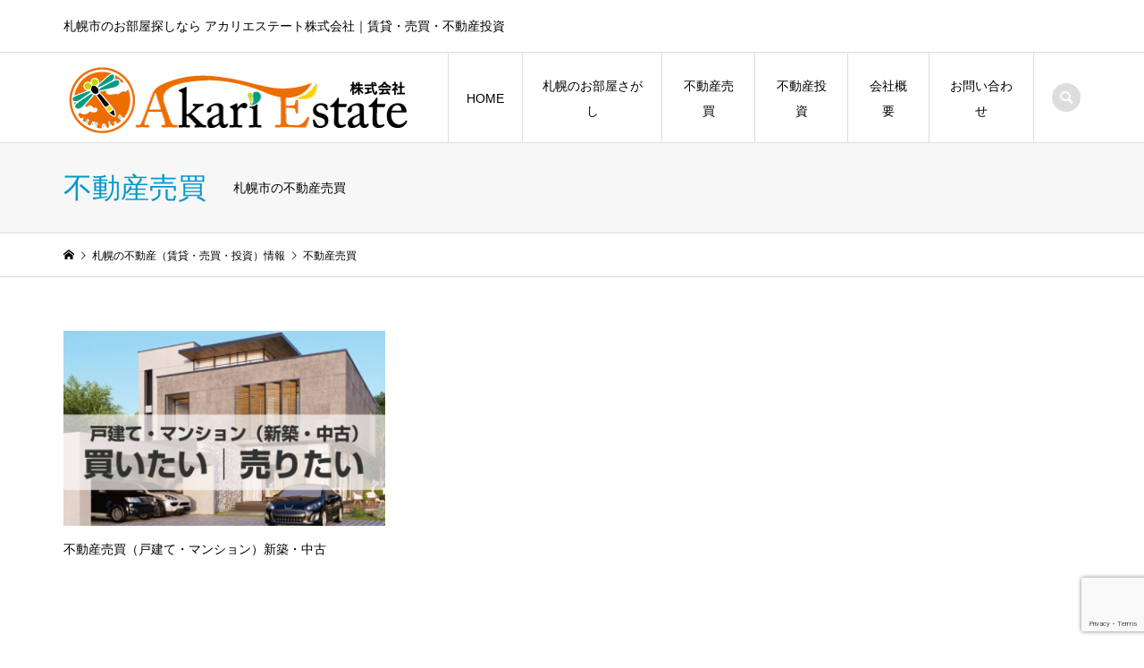

--- FILE ---
content_type: text/html; charset=UTF-8
request_url: https://akari-estate.net/category/sellbuy/
body_size: 7207
content:
<!DOCTYPE html>
<html dir="ltr" lang="ja"
	prefix="og: https://ogp.me/ns#" >
<head >
<meta charset="UTF-8">
<meta name="description" content="札幌市の不動産売買">
<meta name="viewport" content="width=device-width">

		<!-- All in One SEO 4.4.1 - aioseo.com -->
		<meta name="description" content="札幌市の不動産売買" />
		<meta name="robots" content="max-image-preview:large" />
		<link rel="canonical" href="https://akari-estate.net/category/sellbuy/" />
		<meta name="generator" content="All in One SEO (AIOSEO) 4.4.1" />
		<script type="application/ld+json" class="aioseo-schema">
			{"@context":"https:\/\/schema.org","@graph":[{"@type":"BreadcrumbList","@id":"https:\/\/akari-estate.net\/category\/sellbuy\/#breadcrumblist","itemListElement":[{"@type":"ListItem","@id":"https:\/\/akari-estate.net\/#listItem","position":1,"item":{"@type":"WebPage","@id":"https:\/\/akari-estate.net\/","name":"\u30db\u30fc\u30e0","description":"\u672d\u5e4c\u5e02\u306e\u304a\u90e8\u5c4b\u63a2\u3057\u306a\u3089 \u30a2\u30ab\u30ea\u30a8\u30b9\u30c6\u30fc\u30c8\u682a\u5f0f\u4f1a\u793e\uff5c\u8cc3\u8cb8\u30fb\u58f2\u8cb7\u30fb\u4e0d\u52d5\u7523\u6295\u8cc7","url":"https:\/\/akari-estate.net\/"},"nextItem":"https:\/\/akari-estate.net\/category\/sellbuy\/#listItem"},{"@type":"ListItem","@id":"https:\/\/akari-estate.net\/category\/sellbuy\/#listItem","position":2,"item":{"@type":"WebPage","@id":"https:\/\/akari-estate.net\/category\/sellbuy\/","name":"\u4e0d\u52d5\u7523\u58f2\u8cb7","description":"\u672d\u5e4c\u5e02\u306e\u4e0d\u52d5\u7523\u58f2\u8cb7","url":"https:\/\/akari-estate.net\/category\/sellbuy\/"},"previousItem":"https:\/\/akari-estate.net\/#listItem"}]},{"@type":"CollectionPage","@id":"https:\/\/akari-estate.net\/category\/sellbuy\/#collectionpage","url":"https:\/\/akari-estate.net\/category\/sellbuy\/","name":"\u4e0d\u52d5\u7523\u58f2\u8cb7 - \u672d\u5e4c\u5e02\u306e\u30aa\u30b7\u30e3\u30ec\u306a\u8cc3\u8cb8\u7269\u4ef6\u4e0d\u52d5\u7523 \u30a2\u30ab\u30ea\u30a8\u30b9\u30c6\u30fc\u30c8\u682a\u5f0f\u4f1a\u793e","description":"\u672d\u5e4c\u5e02\u306e\u4e0d\u52d5\u7523\u58f2\u8cb7","inLanguage":"ja","isPartOf":{"@id":"https:\/\/akari-estate.net\/#website"},"breadcrumb":{"@id":"https:\/\/akari-estate.net\/category\/sellbuy\/#breadcrumblist"}},{"@type":"Organization","@id":"https:\/\/akari-estate.net\/#organization","name":"\u672d\u5e4c\u5e02\u306e\u30aa\u30b7\u30e3\u30ec\u306a\u8cc3\u8cb8\u7269\u4ef6\u4e0d\u52d5\u7523 \u30a2\u30ab\u30ea\u30a8\u30b9\u30c6\u30fc\u30c8\u682a\u5f0f\u4f1a\u793e","url":"https:\/\/akari-estate.net\/"},{"@type":"WebSite","@id":"https:\/\/akari-estate.net\/#website","url":"https:\/\/akari-estate.net\/","name":"\u672d\u5e4c\u5e02\u306e\u30aa\u30b7\u30e3\u30ec\u306a\u8cc3\u8cb8\u7269\u4ef6\u4e0d\u52d5\u7523 \u30a2\u30ab\u30ea\u30a8\u30b9\u30c6\u30fc\u30c8\u682a\u5f0f\u4f1a\u793e","description":"\u672d\u5e4c\u5e02\u306e\u304a\u90e8\u5c4b\u63a2\u3057\u306a\u3089 \u30a2\u30ab\u30ea\u30a8\u30b9\u30c6\u30fc\u30c8\u682a\u5f0f\u4f1a\u793e\uff5c\u8cc3\u8cb8\u30fb\u58f2\u8cb7\u30fb\u4e0d\u52d5\u7523\u6295\u8cc7","inLanguage":"ja","publisher":{"@id":"https:\/\/akari-estate.net\/#organization"}}]}
		</script>
		<!-- All in One SEO -->

<link rel='dns-prefetch' href='//www.google.com' />
<link rel='dns-prefetch' href='//s.w.org' />
<link rel="alternate" type="application/rss+xml" title="札幌市のオシャレな賃貸物件不動産 アカリエステート株式会社 &raquo; 不動産売買 カテゴリーのフィード" href="https://akari-estate.net/category/sellbuy/feed/" />

<!-- SEO SIMPLE PACK 3.2.0 -->
<title>不動産売買 | 札幌市のオシャレな賃貸物件不動産 アカリエステート株式会社</title>
<meta name="description" content="札幌市の不動産売買">
<link rel="canonical" href="https://akari-estate.net/category/sellbuy/">
<meta property="og:locale" content="ja_JP">
<meta property="og:type" content="website">
<meta property="og:title" content="不動産売買 | 札幌市のオシャレな賃貸物件不動産 アカリエステート株式会社">
<meta property="og:description" content="札幌市の不動産売買">
<meta property="og:url" content="https://akari-estate.net/category/sellbuy/">
<meta property="og:site_name" content="札幌市のオシャレな賃貸物件不動産 アカリエステート株式会社">
<meta name="twitter:card" content="summary_large_image">
<!-- Google Analytics (gtag.js) -->
<script async src="https://www.googletagmanager.com/gtag/js?id=G-B00KSRRFPX"></script>
<script>
	window.dataLayer = window.dataLayer || [];
	function gtag(){dataLayer.push(arguments);}
	gtag("js", new Date());
	gtag("config", "G-B00KSRRFPX");
</script>
	<!-- / SEO SIMPLE PACK -->

<link rel='stylesheet' id='wp-block-library-css'  href='https://akari-estate.net/wp-includes/css/dist/block-library/style.min.css?ver=5.2.21' type='text/css' media='all' />
<link rel='stylesheet' id='contact-form-7-css'  href='https://akari-estate.net/wp-content/plugins/contact-form-7/includes/css/styles.css?ver=5.1.7' type='text/css' media='all' />
<link rel='stylesheet' id='iconic-style-css'  href='https://akari-estate.net/wp-content/themes/iconic_tcd062/style.css?ver=1.3' type='text/css' media='all' />
<script type='text/javascript' src='https://akari-estate.net/wp-includes/js/jquery/jquery.js?ver=1.12.4-wp'></script>
<script type='text/javascript' src='https://akari-estate.net/wp-includes/js/jquery/jquery-migrate.min.js?ver=1.4.1'></script>
<link rel='https://api.w.org/' href='https://akari-estate.net/wp-json/' />
<link rel="EditURI" type="application/rsd+xml" title="RSD" href="https://akari-estate.net/xmlrpc.php?rsd" />
<link rel="wlwmanifest" type="application/wlwmanifest+xml" href="https://akari-estate.net/wp-includes/wlwmanifest.xml" /> 
<meta name="generator" content="WordPress 5.2.21" />
<meta name="google-site-verification" content="_058jzt9w7WbWfwa2Y5e7aYTBoYZHpuXAdp8YEy3Fwo" />
<link rel="shortcut icon" href="https://akari-estate.net/wp-content/uploads/2020/02/logo300.gif">
<style>
.p-article-news__date, .p-wc-headline, #wdgctToCart a { color: #0097cc; }
.p-button, .p-global-nav .sub-menu .current-menu-item > a, .p-page-links > span, .p-pager__item .current, .p-headline, .p-widget-sidebar .p-widget__title, .c-comment__form-submit:hover, c-comment__password-protected, .c-pw__btn--register, .c-pw__btn, .slick-arrow, .slick-dots li.slick-active button, .widget_welcart_login input#member_loginw, .widget_welcart_login input#member_login, #wdgctToCheckout a { background-color: #0097cc; }
.p-page-links > span, .p-pager__item .current, .slick-dots li.slick-active button, .p-cb__item-header, .p-entry-item__cart dl.item-sku dd input[type="radio"]:checked + label, .p-entry-item__cart dl.item-sku dd label:hover { border-color: #0097cc; }
.c-comment__tab-item.is-active a, .c-comment__tab-item a:hover, .c-comment__tab-item.is-active p { background-color: #0097cc; border-color: #0097cc; }
.c-comment__tab-item.is-active a:after, .c-comment__tab-item.is-active p:after { border-top-color: #0097cc; }
.p-widget-categories .current-cat-item > a { background-color: rgba(0, 151, 204, 0.15); }
a:hover, .p-header__welcart-nav li a:hover, .p-widget-categories .toggle-children:hover, #wdgctToCart a:hover { color: #006689; }
.p-button:hover, .p-page-links a:hover, .p-pager__item a:hover, .p-search-button:hover, .p-pagetop a:hover, .p-footer-search__submit:hover, .p-widget .searchform #searchsubmit:hover, .p-widget-search .p-widget-search__submit:hover, a.p-cb__item-archive-button:hover, .slick-arrow:hover, .slick-dots li:hover button, .widget_welcart_search #searchsubmit:hover, .widget_welcart_login input#member_loginw:hover, .widget_welcart_login input#member_login:hover, #wdgctToCheckout a:hover { background-color: #006689; }
.p-page-links a:hover, .p-pager__item a:hover, .slick-dots li:hover button { border-color: #006689; }
.p-entry__body a { color: #0097cc; }
.p-entry__body a:hover { color: #006689; }
body, input, textarea, .p-entry-item__title .p-article__soldout { font-family: "Segoe UI", Verdana, "游ゴシック", YuGothic, "Hiragino Kaku Gothic ProN", Meiryo, sans-serif; }
.p-logo, .p-entry__title, .p-page-header__title, .p-index-slider__item-catch, .p-cb__item-headline, .p-index-banner__headline, .p-index-boxes__item-headline {
font-family: "Times New Roman", "游明朝", "Yu Mincho", "游明朝体", "YuMincho", "ヒラギノ明朝 Pro W3", "Hiragino Mincho Pro", "HiraMinProN-W3", "HGS明朝E", "ＭＳ Ｐ明朝", "MS PMincho", serif;
font-weight: 500;
}
.c-load--type1 { border: 3px solid rgba(153, 153, 153, 0.2); border-top-color: #000000; }
.p-hover-effect--type1:hover img { -webkit-transform: scale(1.2) rotate(2deg); transform: scale(1.2) rotate(2deg); }
.p-hover-effect--type2 img { margin-left: -8px; }
.p-hover-effect--type2:hover img { margin-left: 8px; }
.p-hover-effect--type2:hover .p-hover-effect__image { background: #000000; }
.p-hover-effect--type2:hover img { opacity: 0.5 }
.p-hover-effect--type3:hover .p-hover-effect__image { background: #000000; }
.p-hover-effect--type3:hover img { opacity: 0.5; }
.p-entry__title { font-size: 32px; }
.p-entry__title, .p-article__title { color: #000000 }
.p-entry__body { font-size: 14px; }
.p-entry__body { color: #000000; }
.p-entry-news__title { font-size: 28px; }
.p-entry-news__title, .p-article-news__title { color: #000000 }
.p-entry-news__body { color: #000000; font-size: 14px; }
.p-entry-item__title { font-size: 28px; }
.p-entry-item__title, .p-article-item__title, .p-article__price { color: #000000; }
.p-entry-item__body, p-wc__body { color: #000000; font-size: 14px; }
.p-price { color: #d80000; }
.p-entry-item__price { font-size: 22px; }
body.l-header__fix .is-header-fixed .l-header__bar { background: rgba(255, 255, 255, 0.8); }
.l-header { background: rgba(255, 255, 255, 0.8); }
.l-header a, .p-global-nav a { color: #000000; }
.p-header__logo--text { font-size: 36px; }
.p-header__welcart-nav__member a, .p-header__welcart-nav__cart a, .p-cart-button .p-header__welcart-nav__badge { background-color: #0097cc; }
.p-header__welcart-nav__member a:hover, .p-header__welcart-nav__cart a:hover, .p-cart-button:hover .p-header__welcart-nav__badge { background-color: #006689; }
.p-global-nav > li > a::after, .p-global-nav > li.current-menu-item > a::after { background-color: #000000; }
.p-megamenu__bg, .p-global-nav .sub-menu { background-color: #f7f7f7; }
.p-megamenu a, .p-global-nav .sub-menu a { color: #000000; }
.p-megamenu a:hover, .p-megamenu li.is-active > a, .p-global-nav .sub-menu a:hover { background-color: #006689; color: #ffffff; }
.p-page-header { background-color: #f7f7f7; }
.p-page-header__title { color: #0097cc; }
.p-page-header__desc { color: #000000; }
.p-footer-widget-area { background-color: #fcf4ea; color: #000000; }
.p-footer-widget-area .p-widget__title { color: #000000; }
.p-footer-widget-area a, .p-footer-widget-area .toggle-children { color: #000000; }
.p-footer-widget-area a:hover { color: #006689; }
@media only screen and (max-width: 991px) {
	.l-header__bar { background-color: rgba(255, 255, 255, 0.8); }
	.p-header__logo--text { font-size: 26px; }
	.p-global-nav { background-color: rgba(247,247,247, 0.8); }
	.p-global-nav a { color: #000000; }
	.p-global-nav a:hover { background-color: rgba(0,102,137, 0.8); color: #ffffff; }
	.p-header-view-cart { background-color: rgba(255, 255, 255, 0.8); }
	.p-entry__title { font-size: 20px; }
	.p-entry__body { font-size: 14px; }
	.p-entry-news__title { font-size: 20px; }
	.p-entry-news__body { font-size: 14px; }
	.p-entry-item__title { font-size: 20px; }
	.p-entry-item__body, p-wc__body { font-size: 14px; }
	.p-entry-item__price { font-size: 20px; }
}
</style>
		<style type="text/css" id="wp-custom-css">
			.page-id-48 > #js-header,.page-id-48 > .l-main > .p-page-header,.page-id-48 > .l-main > .p-breadcrumb{
	display:none;
}

.page-id-48 > .l-footer > .p-footer-widget-area__default{
		display:none;
}

.elementor-48 .elementor-element.elementor-element-ba87290.elementor-widget-heading .elementor-heading-title{
	font-size: 30px;
}

.elementor-element-d143e81{
	max-width: 960px;
	margin: auto;
}
.wpcf7 p{
	font-size: 16px;
}
.wpcf7{
	background: #fbf2f2a6;
	border-radius: 10px;
	border: 3px solid #e955846e;
}
.elementor-48 .elementor-element.elementor-element-ba87290.elementor-widget-heading .elementor-heading-title{
	border-radius: 20px;
    background: #79c2c3;
    color: #ffffff;
    padding: 20px;
    width: 100%;
    margin: auto;
	max-width: 960px;
}
.wpcf7 .wpcf7-submit{
	background-color: #ea7096;
	font-size: 20px;
	font-weight:bold;
	border-radius: 20px;
	height: 60px;
}
.elementor-widget-text-editor{
	    color: #222222;
}

.page-id-48 > .l-footer {
    margin-top: 0px;
}
.wpcf7 .wpcf7-submit:hover {
    background-color: #f8bb02;
}

@media screen and (min-width:300px) and (max-width:414px) {

		.page-id-48 > .l-main > .l-inner{
			width: 100%;
		}
	
	.elementor-48 .elementor-column-gap-default>.elementor-row>.elementor-column>.elementor-element-populated{
		padding:0px;
	}
	.elementor-48 .elementor-element.elementor-element-ba87290.elementor-widget-heading .elementor-heading-title{
		width:  unset;
		    font-size: 24px;
	}
	
	.elementor-element-c6e6130{
		    position: fixed;
    bottom: -8px;
    display: block;
    z-index: 100;
		    padding-bottom: 10px;
	}
	.p-pagetop a{
		background: #c8a4c7;
	}
	
page-id-48 > .p-pagetop a{
		display:none!important;
	}


}
@media only screen and (max-width: 991px){
.p-footer-search--mobile {
    display: none;

	}}		</style>
		</head>
<body class="archive category category-sellbuy category-3 l-header__fix elementor-default elementor-kit-2083">
<header id="js-header" class="l-header">
	<div class="p-header__top">
		<div class="p-header__top__inner l-inner">
			<div class="p-header-description">札幌市のお部屋探しなら アカリエステート株式会社｜賃貸・売買・不動産投資</div>
		</div>
	</div>
	<div class="l-header__bar p-header__bar">
		<div class="p-header__bar__inner l-inner">
			<div class="p-logo p-header__logo">
				<a href="https://akari-estate.net/"><img src="https://akari-estate.net/wp-content/uploads/2019/06/AkariEstatelogo01.gif" alt="札幌市のオシャレな賃貸物件不動産 アカリエステート株式会社"></a>
			</div>
			<div class="p-logo p-header__logo--mobile">
				<a href="https://akari-estate.net/"><img src="https://akari-estate.net/wp-content/uploads/2019/06/AkariEstatelogo200.gif" alt="札幌市のオシャレな賃貸物件不動産 アカリエステート株式会社"></a>
			</div>
			<a href="#" id="js-menu-button" class="p-menu-button c-menu-button"></a>
<nav class="p-global-nav__container"><ul id="js-global-nav" class="p-global-nav"><li id="menu-item-21" class="menu-item menu-item-type-custom menu-item-object-custom menu-item-home menu-item-21"><a href="http://akari-estate.net/">HOME<span></span></a></li>
<li id="menu-item-26" class="menu-item menu-item-type-custom menu-item-object-custom menu-item-has-children menu-item-26"><a href="https://akari-estate.net/sapporochintai/">札幌のお部屋さがし<span></span></a>
<ul class="sub-menu">
	<li id="menu-item-611" class="menu-item menu-item-type-post_type menu-item-object-post menu-item-611"><a href="https://akari-estate.net/sapporochintai/">申込から入居までの流れ<span></span></a></li>
	<li id="menu-item-610" class="menu-item menu-item-type-post_type menu-item-object-post menu-item-610"><a href="https://akari-estate.net/reason/">選ばれる理由<span></span></a></li>
</ul>
</li>
<li id="menu-item-36" class="menu-item menu-item-type-custom menu-item-object-custom menu-item-36"><a href="https://akari-estate.net/fudousanbaibai/">不動産売買<span></span></a></li>
<li id="menu-item-422" class="menu-item menu-item-type-custom menu-item-object-custom menu-item-422"><a href="https://akari-estate.net/investment/">不動産投資<span></span></a></li>
<li id="menu-item-423" class="menu-item menu-item-type-custom menu-item-object-custom menu-item-423"><a href="https://akari-estate.net/access/">会社概要<span></span></a></li>
<li id="menu-item-421" class="menu-item menu-item-type-custom menu-item-object-custom menu-item-421"><a href="https://akari-estate.net/otoiawase/">お問い合わせ<span></span></a></li>
</ul></nav>
			<div class="p-header-search">
				<form action="https://akari-estate.net/" method="get">
					<input type="text" name="s" value="" class="p-header-search__input" placeholder="SEARCH">
				</form>
				<a href="#" id="js-search-button" class="p-search-button c-search-button"></a>
			</div>
		</div>
	</div>
</header>
<main class="l-main">
	<header class="p-page-header p-page-header--2col">
		<div class="p-page-header__inner l-inner">
			<h1 class="p-page-header__title">不動産売買</h1>
			<p class="p-page-header__desc">札幌市の不動産売買</p>
		</div>
	</header>
	<div class="p-breadcrumb c-breadcrumb">
		<ul class="p-breadcrumb__inner c-breadcrumb__inner l-inner" itemscope itemtype="http://schema.org/BreadcrumbList">
			<li class="p-breadcrumb__item c-breadcrumb__item p-breadcrumb__item--home c-breadcrumb__item--home" itemprop="itemListElement" itemscope itemtype="http://schema.org/ListItem">
				<a href="https://akari-estate.net/" itemscope itemtype="http://schema.org/Thing" itemprop="item"><span itemprop="name">HOME</span></a>
				<meta itemprop="position" content="1" />
			</li>
			<li class="p-breadcrumb__item c-breadcrumb__item" itemprop="itemListElement" itemscope itemtype="http://schema.org/ListItem">
				<a href="https://akari-estate.net" itemscope itemtype="http://schema.org/Thing" itemprop="item">
					<span itemprop="name">札幌の不動産（賃貸・売買・投資）情報</span>
				</a>
				<meta itemprop="position" content="2" />
			</li>
			<li class="p-breadcrumb__item c-breadcrumb__item">
				<span itemprop="name">不動産売買</span>
			</li>
		</ul>
	</div>
	<div class="l-inner">
			<div class="p-blog-archive">
				<article class="p-blog-archive__item">
					<a class="p-hover-effect--type1" href="https://akari-estate.net/fudousanbaibai/">
						<div class="p-blog-archive__item-thumbnail p-hover-effect__image js-object-fit-cover">
							<img width="740" height="460" src="https://akari-estate.net/wp-content/uploads/2019/06/baibai850a-740x460.png" class="attachment-size3 size-size3 wp-post-image" alt="不動産売買（戸建て・マンション）新築・中古" />
						</div>
						<h2 class="p-blog-archive__item-title p-article__title">不動産売買（戸建て・マンション）新築・中古</h2>
					</a>
				</article>
			</div>
	</div>
</main>
<footer class="l-footer">
	<div class="p-footer-search--mobile l-inner">
		<form action="https://akari-estate.net/" method="get">
			<input type="text" name="s" value="" class="p-footer-search__input" placeholder="SEARCH">
			<input type="submit" value="&#xe915;" class="p-footer-search__submit">
		</form>
	</div>
	<div id="js-footer-widget" class="p-footer-widget-area">
		<div class="p-footer-widget-area__inner l-inner">
<div class="widget_text p-widget p-widget-footer widget_custom_html" id="custom_html-4">
<div class="textwidget custom-html-widget"><!-- wp:group -->
<div class="wp-block-group"><!-- wp:heading {"level":4} -->
<h4>札幌市豊平区アカリエステート【MENU】</h4>
・<a href="http://akari-estate.net/category/chintai/">札幌のお部屋探し</a><br />
・<a href="http://akari-estate.net/category/sellbuy/">不動産売買</a><br />
・<a href="http://akari-estate.net/category/invest/">不動産投資</a><br />
・<a href="http://akari-estate.net/category/kaisyagaiyou/">会社概要</a><br />
・<a href="http://akari-estate.net/category/otoiawase/">お問い合わせ</a><br />
・<a href="http://akari-estate.net/category/beginner/">不動産投資 初心者 始め方</a><br />
・<a href="http://akari-estate.net/category/syataku/">札幌　社宅　法人契約</a><br />
・<a href="http://akari-estate.net/category/yachinsouba/">札幌市内【10区】の家賃相場</a><br />
・<a href="http://akari-estate.net/category/bukkenerabi/">札幌　賃貸　物件選び</a><br />
・<a href="http://akari-estate.net/category/apartchintai/">札幌　賃貸（アパート・マンション）</a><br />
・<a href="http://akari-estate.net/category/aftercorona/">コロナ対策　不動産投資　賃貸</a><br />
<!-- /wp:heading --></div>
<!-- /wp:group --> </div></div>
<div class="widget_text p-widget p-widget-footer widget_custom_html" id="custom_html-5">
<div class="textwidget custom-html-widget"><!-- wp:group -->
<div class="wp-block-group"><!-- wp:heading {"level":4} -->
<h4>【札幌市豊平区の学校周辺のお部屋探し】</h4>
・<a href="http://akari-estate.net/hokkaigakuendaigaku-oheyasagashi/">北海学園大学</a><br />
・<a href="http://akari-estate.net/sapporodaigaku-shinnyuugaku/">札幌大学</a><br />
・<a href="http://akari-estate.net/nihoniryoudaigaku-shinnyuugaku/">日本医療大学</a><br />
・<a href="http://akari-estate.net/toukaidaigaku-oheyasagashi/">東海大学札幌キャンパス</a><br />
・<a href="http://akari-estate.net/keisengakuen/">経専調理製菓専門学校</a><br />
・<a href="http://akari-estate.net/keisengakuen/">経専音楽放送芸術専門学校</a><br />
・<a href="http://akari-estate.net/hokkaidobunkafukusou-oheyasagashi/">北海道文化服装専門学校</a><br />
<div style="height: 15px;"></div>
<h4>【札幌市地下鉄沿線　賃貸・お部屋探し】</h4>
・<a href="https://akari-estate.net/subway/">札幌市地下鉄沿線　賃貸・お部屋探し</a><br />
<!-- /wp:heading --></div>
<!-- /wp:group --></div></div>
<div class="p-widget p-widget-footer site_info_widget" id="site_info_widget-2">
<div class="p-siteinfo">
<div class="p-siteinfo__image p-siteinfo__logo"><img alt="" src="https://akari-estate.net/wp-content/uploads/2019/06/AkariEstatelogo.gif"></div>
<div class="p-siteinfo__desc">【札幌市豊平区の不動産賃貸・売買・投資】<br>地下鉄豊平公園駅から徒歩４分<br>札幌のオシャレな賃貸物件不動産 アカリエステート<br>札幌市内の不動産賃貸、不動産売買、不動産投資物件の仲介をしております。 <br>ペット、学校区、転勤、結婚、初めての一人暮らしなど色々な新しい生活のお手伝いを致します！！</div>
</div>
</div>
		</div>
	</div>
	<div class="p-copyright">
		<div class="l-inner">
			<p>Copyright &copy;<span class="u-hidden-xs"> 2026</span> 札幌市のオシャレな賃貸物件不動産 アカリエステート株式会社. All Rights Reserved.</p>
		</div>
	</div>
	<div id="js-pagetop" class="p-pagetop"><a href="#"></a></div>
</footer>
<script type='text/javascript'>
/* <![CDATA[ */
var wpcf7 = {"apiSettings":{"root":"https:\/\/akari-estate.net\/wp-json\/contact-form-7\/v1","namespace":"contact-form-7\/v1"}};
/* ]]> */
</script>
<script type='text/javascript' src='https://akari-estate.net/wp-content/plugins/contact-form-7/includes/js/scripts.js?ver=5.1.7'></script>
<script type='text/javascript' src='https://www.google.com/recaptcha/api.js?render=6LfzAgQqAAAAAJWASi-fGonijmDZBN0WQEEZrGVV&#038;ver=3.0'></script>
<script type='text/javascript' src='https://akari-estate.net/wp-content/themes/iconic_tcd062/js/functions.js?ver=1.3'></script>
<script type='text/javascript' src='https://akari-estate.net/wp-content/themes/iconic_tcd062/js/header-fix.js?ver=1.3'></script>
<script type='text/javascript' src='https://akari-estate.net/wp-includes/js/wp-embed.min.js?ver=5.2.21'></script>
<script type="text/javascript">
( function( grecaptcha, sitekey, actions ) {

	var wpcf7recaptcha = {

		execute: function( action ) {
			grecaptcha.execute(
				sitekey,
				{ action: action }
			).then( function( token ) {
				var forms = document.getElementsByTagName( 'form' );

				for ( var i = 0; i < forms.length; i++ ) {
					var fields = forms[ i ].getElementsByTagName( 'input' );

					for ( var j = 0; j < fields.length; j++ ) {
						var field = fields[ j ];

						if ( 'g-recaptcha-response' === field.getAttribute( 'name' ) ) {
							field.setAttribute( 'value', token );
							break;
						}
					}
				}
			} );
		},

		executeOnHomepage: function() {
			wpcf7recaptcha.execute( actions[ 'homepage' ] );
		},

		executeOnContactform: function() {
			wpcf7recaptcha.execute( actions[ 'contactform' ] );
		},

	};

	grecaptcha.ready(
		wpcf7recaptcha.executeOnHomepage
	);

	document.addEventListener( 'change',
		wpcf7recaptcha.executeOnContactform, false
	);

	document.addEventListener( 'wpcf7submit',
		wpcf7recaptcha.executeOnHomepage, false
	);

} )(
	grecaptcha,
	'6LfzAgQqAAAAAJWASi-fGonijmDZBN0WQEEZrGVV',
	{"homepage":"homepage","contactform":"contactform"}
);
</script>
<script>
jQuery(function($){
	var initialized = false;
	var initialize = function(){
		if (initialized) return;
		initialized = true;

		$(document).trigger('js-initialized');
		$(window).trigger('resize').trigger('scroll');
	};

	initialize();

});
</script>
</body>
</html>


--- FILE ---
content_type: text/html; charset=utf-8
request_url: https://www.google.com/recaptcha/api2/anchor?ar=1&k=6LfzAgQqAAAAAJWASi-fGonijmDZBN0WQEEZrGVV&co=aHR0cHM6Ly9ha2FyaS1lc3RhdGUubmV0OjQ0Mw..&hl=en&v=PoyoqOPhxBO7pBk68S4YbpHZ&size=invisible&anchor-ms=20000&execute-ms=30000&cb=r4qxslhcw9s2
body_size: 48632
content:
<!DOCTYPE HTML><html dir="ltr" lang="en"><head><meta http-equiv="Content-Type" content="text/html; charset=UTF-8">
<meta http-equiv="X-UA-Compatible" content="IE=edge">
<title>reCAPTCHA</title>
<style type="text/css">
/* cyrillic-ext */
@font-face {
  font-family: 'Roboto';
  font-style: normal;
  font-weight: 400;
  font-stretch: 100%;
  src: url(//fonts.gstatic.com/s/roboto/v48/KFO7CnqEu92Fr1ME7kSn66aGLdTylUAMa3GUBHMdazTgWw.woff2) format('woff2');
  unicode-range: U+0460-052F, U+1C80-1C8A, U+20B4, U+2DE0-2DFF, U+A640-A69F, U+FE2E-FE2F;
}
/* cyrillic */
@font-face {
  font-family: 'Roboto';
  font-style: normal;
  font-weight: 400;
  font-stretch: 100%;
  src: url(//fonts.gstatic.com/s/roboto/v48/KFO7CnqEu92Fr1ME7kSn66aGLdTylUAMa3iUBHMdazTgWw.woff2) format('woff2');
  unicode-range: U+0301, U+0400-045F, U+0490-0491, U+04B0-04B1, U+2116;
}
/* greek-ext */
@font-face {
  font-family: 'Roboto';
  font-style: normal;
  font-weight: 400;
  font-stretch: 100%;
  src: url(//fonts.gstatic.com/s/roboto/v48/KFO7CnqEu92Fr1ME7kSn66aGLdTylUAMa3CUBHMdazTgWw.woff2) format('woff2');
  unicode-range: U+1F00-1FFF;
}
/* greek */
@font-face {
  font-family: 'Roboto';
  font-style: normal;
  font-weight: 400;
  font-stretch: 100%;
  src: url(//fonts.gstatic.com/s/roboto/v48/KFO7CnqEu92Fr1ME7kSn66aGLdTylUAMa3-UBHMdazTgWw.woff2) format('woff2');
  unicode-range: U+0370-0377, U+037A-037F, U+0384-038A, U+038C, U+038E-03A1, U+03A3-03FF;
}
/* math */
@font-face {
  font-family: 'Roboto';
  font-style: normal;
  font-weight: 400;
  font-stretch: 100%;
  src: url(//fonts.gstatic.com/s/roboto/v48/KFO7CnqEu92Fr1ME7kSn66aGLdTylUAMawCUBHMdazTgWw.woff2) format('woff2');
  unicode-range: U+0302-0303, U+0305, U+0307-0308, U+0310, U+0312, U+0315, U+031A, U+0326-0327, U+032C, U+032F-0330, U+0332-0333, U+0338, U+033A, U+0346, U+034D, U+0391-03A1, U+03A3-03A9, U+03B1-03C9, U+03D1, U+03D5-03D6, U+03F0-03F1, U+03F4-03F5, U+2016-2017, U+2034-2038, U+203C, U+2040, U+2043, U+2047, U+2050, U+2057, U+205F, U+2070-2071, U+2074-208E, U+2090-209C, U+20D0-20DC, U+20E1, U+20E5-20EF, U+2100-2112, U+2114-2115, U+2117-2121, U+2123-214F, U+2190, U+2192, U+2194-21AE, U+21B0-21E5, U+21F1-21F2, U+21F4-2211, U+2213-2214, U+2216-22FF, U+2308-230B, U+2310, U+2319, U+231C-2321, U+2336-237A, U+237C, U+2395, U+239B-23B7, U+23D0, U+23DC-23E1, U+2474-2475, U+25AF, U+25B3, U+25B7, U+25BD, U+25C1, U+25CA, U+25CC, U+25FB, U+266D-266F, U+27C0-27FF, U+2900-2AFF, U+2B0E-2B11, U+2B30-2B4C, U+2BFE, U+3030, U+FF5B, U+FF5D, U+1D400-1D7FF, U+1EE00-1EEFF;
}
/* symbols */
@font-face {
  font-family: 'Roboto';
  font-style: normal;
  font-weight: 400;
  font-stretch: 100%;
  src: url(//fonts.gstatic.com/s/roboto/v48/KFO7CnqEu92Fr1ME7kSn66aGLdTylUAMaxKUBHMdazTgWw.woff2) format('woff2');
  unicode-range: U+0001-000C, U+000E-001F, U+007F-009F, U+20DD-20E0, U+20E2-20E4, U+2150-218F, U+2190, U+2192, U+2194-2199, U+21AF, U+21E6-21F0, U+21F3, U+2218-2219, U+2299, U+22C4-22C6, U+2300-243F, U+2440-244A, U+2460-24FF, U+25A0-27BF, U+2800-28FF, U+2921-2922, U+2981, U+29BF, U+29EB, U+2B00-2BFF, U+4DC0-4DFF, U+FFF9-FFFB, U+10140-1018E, U+10190-1019C, U+101A0, U+101D0-101FD, U+102E0-102FB, U+10E60-10E7E, U+1D2C0-1D2D3, U+1D2E0-1D37F, U+1F000-1F0FF, U+1F100-1F1AD, U+1F1E6-1F1FF, U+1F30D-1F30F, U+1F315, U+1F31C, U+1F31E, U+1F320-1F32C, U+1F336, U+1F378, U+1F37D, U+1F382, U+1F393-1F39F, U+1F3A7-1F3A8, U+1F3AC-1F3AF, U+1F3C2, U+1F3C4-1F3C6, U+1F3CA-1F3CE, U+1F3D4-1F3E0, U+1F3ED, U+1F3F1-1F3F3, U+1F3F5-1F3F7, U+1F408, U+1F415, U+1F41F, U+1F426, U+1F43F, U+1F441-1F442, U+1F444, U+1F446-1F449, U+1F44C-1F44E, U+1F453, U+1F46A, U+1F47D, U+1F4A3, U+1F4B0, U+1F4B3, U+1F4B9, U+1F4BB, U+1F4BF, U+1F4C8-1F4CB, U+1F4D6, U+1F4DA, U+1F4DF, U+1F4E3-1F4E6, U+1F4EA-1F4ED, U+1F4F7, U+1F4F9-1F4FB, U+1F4FD-1F4FE, U+1F503, U+1F507-1F50B, U+1F50D, U+1F512-1F513, U+1F53E-1F54A, U+1F54F-1F5FA, U+1F610, U+1F650-1F67F, U+1F687, U+1F68D, U+1F691, U+1F694, U+1F698, U+1F6AD, U+1F6B2, U+1F6B9-1F6BA, U+1F6BC, U+1F6C6-1F6CF, U+1F6D3-1F6D7, U+1F6E0-1F6EA, U+1F6F0-1F6F3, U+1F6F7-1F6FC, U+1F700-1F7FF, U+1F800-1F80B, U+1F810-1F847, U+1F850-1F859, U+1F860-1F887, U+1F890-1F8AD, U+1F8B0-1F8BB, U+1F8C0-1F8C1, U+1F900-1F90B, U+1F93B, U+1F946, U+1F984, U+1F996, U+1F9E9, U+1FA00-1FA6F, U+1FA70-1FA7C, U+1FA80-1FA89, U+1FA8F-1FAC6, U+1FACE-1FADC, U+1FADF-1FAE9, U+1FAF0-1FAF8, U+1FB00-1FBFF;
}
/* vietnamese */
@font-face {
  font-family: 'Roboto';
  font-style: normal;
  font-weight: 400;
  font-stretch: 100%;
  src: url(//fonts.gstatic.com/s/roboto/v48/KFO7CnqEu92Fr1ME7kSn66aGLdTylUAMa3OUBHMdazTgWw.woff2) format('woff2');
  unicode-range: U+0102-0103, U+0110-0111, U+0128-0129, U+0168-0169, U+01A0-01A1, U+01AF-01B0, U+0300-0301, U+0303-0304, U+0308-0309, U+0323, U+0329, U+1EA0-1EF9, U+20AB;
}
/* latin-ext */
@font-face {
  font-family: 'Roboto';
  font-style: normal;
  font-weight: 400;
  font-stretch: 100%;
  src: url(//fonts.gstatic.com/s/roboto/v48/KFO7CnqEu92Fr1ME7kSn66aGLdTylUAMa3KUBHMdazTgWw.woff2) format('woff2');
  unicode-range: U+0100-02BA, U+02BD-02C5, U+02C7-02CC, U+02CE-02D7, U+02DD-02FF, U+0304, U+0308, U+0329, U+1D00-1DBF, U+1E00-1E9F, U+1EF2-1EFF, U+2020, U+20A0-20AB, U+20AD-20C0, U+2113, U+2C60-2C7F, U+A720-A7FF;
}
/* latin */
@font-face {
  font-family: 'Roboto';
  font-style: normal;
  font-weight: 400;
  font-stretch: 100%;
  src: url(//fonts.gstatic.com/s/roboto/v48/KFO7CnqEu92Fr1ME7kSn66aGLdTylUAMa3yUBHMdazQ.woff2) format('woff2');
  unicode-range: U+0000-00FF, U+0131, U+0152-0153, U+02BB-02BC, U+02C6, U+02DA, U+02DC, U+0304, U+0308, U+0329, U+2000-206F, U+20AC, U+2122, U+2191, U+2193, U+2212, U+2215, U+FEFF, U+FFFD;
}
/* cyrillic-ext */
@font-face {
  font-family: 'Roboto';
  font-style: normal;
  font-weight: 500;
  font-stretch: 100%;
  src: url(//fonts.gstatic.com/s/roboto/v48/KFO7CnqEu92Fr1ME7kSn66aGLdTylUAMa3GUBHMdazTgWw.woff2) format('woff2');
  unicode-range: U+0460-052F, U+1C80-1C8A, U+20B4, U+2DE0-2DFF, U+A640-A69F, U+FE2E-FE2F;
}
/* cyrillic */
@font-face {
  font-family: 'Roboto';
  font-style: normal;
  font-weight: 500;
  font-stretch: 100%;
  src: url(//fonts.gstatic.com/s/roboto/v48/KFO7CnqEu92Fr1ME7kSn66aGLdTylUAMa3iUBHMdazTgWw.woff2) format('woff2');
  unicode-range: U+0301, U+0400-045F, U+0490-0491, U+04B0-04B1, U+2116;
}
/* greek-ext */
@font-face {
  font-family: 'Roboto';
  font-style: normal;
  font-weight: 500;
  font-stretch: 100%;
  src: url(//fonts.gstatic.com/s/roboto/v48/KFO7CnqEu92Fr1ME7kSn66aGLdTylUAMa3CUBHMdazTgWw.woff2) format('woff2');
  unicode-range: U+1F00-1FFF;
}
/* greek */
@font-face {
  font-family: 'Roboto';
  font-style: normal;
  font-weight: 500;
  font-stretch: 100%;
  src: url(//fonts.gstatic.com/s/roboto/v48/KFO7CnqEu92Fr1ME7kSn66aGLdTylUAMa3-UBHMdazTgWw.woff2) format('woff2');
  unicode-range: U+0370-0377, U+037A-037F, U+0384-038A, U+038C, U+038E-03A1, U+03A3-03FF;
}
/* math */
@font-face {
  font-family: 'Roboto';
  font-style: normal;
  font-weight: 500;
  font-stretch: 100%;
  src: url(//fonts.gstatic.com/s/roboto/v48/KFO7CnqEu92Fr1ME7kSn66aGLdTylUAMawCUBHMdazTgWw.woff2) format('woff2');
  unicode-range: U+0302-0303, U+0305, U+0307-0308, U+0310, U+0312, U+0315, U+031A, U+0326-0327, U+032C, U+032F-0330, U+0332-0333, U+0338, U+033A, U+0346, U+034D, U+0391-03A1, U+03A3-03A9, U+03B1-03C9, U+03D1, U+03D5-03D6, U+03F0-03F1, U+03F4-03F5, U+2016-2017, U+2034-2038, U+203C, U+2040, U+2043, U+2047, U+2050, U+2057, U+205F, U+2070-2071, U+2074-208E, U+2090-209C, U+20D0-20DC, U+20E1, U+20E5-20EF, U+2100-2112, U+2114-2115, U+2117-2121, U+2123-214F, U+2190, U+2192, U+2194-21AE, U+21B0-21E5, U+21F1-21F2, U+21F4-2211, U+2213-2214, U+2216-22FF, U+2308-230B, U+2310, U+2319, U+231C-2321, U+2336-237A, U+237C, U+2395, U+239B-23B7, U+23D0, U+23DC-23E1, U+2474-2475, U+25AF, U+25B3, U+25B7, U+25BD, U+25C1, U+25CA, U+25CC, U+25FB, U+266D-266F, U+27C0-27FF, U+2900-2AFF, U+2B0E-2B11, U+2B30-2B4C, U+2BFE, U+3030, U+FF5B, U+FF5D, U+1D400-1D7FF, U+1EE00-1EEFF;
}
/* symbols */
@font-face {
  font-family: 'Roboto';
  font-style: normal;
  font-weight: 500;
  font-stretch: 100%;
  src: url(//fonts.gstatic.com/s/roboto/v48/KFO7CnqEu92Fr1ME7kSn66aGLdTylUAMaxKUBHMdazTgWw.woff2) format('woff2');
  unicode-range: U+0001-000C, U+000E-001F, U+007F-009F, U+20DD-20E0, U+20E2-20E4, U+2150-218F, U+2190, U+2192, U+2194-2199, U+21AF, U+21E6-21F0, U+21F3, U+2218-2219, U+2299, U+22C4-22C6, U+2300-243F, U+2440-244A, U+2460-24FF, U+25A0-27BF, U+2800-28FF, U+2921-2922, U+2981, U+29BF, U+29EB, U+2B00-2BFF, U+4DC0-4DFF, U+FFF9-FFFB, U+10140-1018E, U+10190-1019C, U+101A0, U+101D0-101FD, U+102E0-102FB, U+10E60-10E7E, U+1D2C0-1D2D3, U+1D2E0-1D37F, U+1F000-1F0FF, U+1F100-1F1AD, U+1F1E6-1F1FF, U+1F30D-1F30F, U+1F315, U+1F31C, U+1F31E, U+1F320-1F32C, U+1F336, U+1F378, U+1F37D, U+1F382, U+1F393-1F39F, U+1F3A7-1F3A8, U+1F3AC-1F3AF, U+1F3C2, U+1F3C4-1F3C6, U+1F3CA-1F3CE, U+1F3D4-1F3E0, U+1F3ED, U+1F3F1-1F3F3, U+1F3F5-1F3F7, U+1F408, U+1F415, U+1F41F, U+1F426, U+1F43F, U+1F441-1F442, U+1F444, U+1F446-1F449, U+1F44C-1F44E, U+1F453, U+1F46A, U+1F47D, U+1F4A3, U+1F4B0, U+1F4B3, U+1F4B9, U+1F4BB, U+1F4BF, U+1F4C8-1F4CB, U+1F4D6, U+1F4DA, U+1F4DF, U+1F4E3-1F4E6, U+1F4EA-1F4ED, U+1F4F7, U+1F4F9-1F4FB, U+1F4FD-1F4FE, U+1F503, U+1F507-1F50B, U+1F50D, U+1F512-1F513, U+1F53E-1F54A, U+1F54F-1F5FA, U+1F610, U+1F650-1F67F, U+1F687, U+1F68D, U+1F691, U+1F694, U+1F698, U+1F6AD, U+1F6B2, U+1F6B9-1F6BA, U+1F6BC, U+1F6C6-1F6CF, U+1F6D3-1F6D7, U+1F6E0-1F6EA, U+1F6F0-1F6F3, U+1F6F7-1F6FC, U+1F700-1F7FF, U+1F800-1F80B, U+1F810-1F847, U+1F850-1F859, U+1F860-1F887, U+1F890-1F8AD, U+1F8B0-1F8BB, U+1F8C0-1F8C1, U+1F900-1F90B, U+1F93B, U+1F946, U+1F984, U+1F996, U+1F9E9, U+1FA00-1FA6F, U+1FA70-1FA7C, U+1FA80-1FA89, U+1FA8F-1FAC6, U+1FACE-1FADC, U+1FADF-1FAE9, U+1FAF0-1FAF8, U+1FB00-1FBFF;
}
/* vietnamese */
@font-face {
  font-family: 'Roboto';
  font-style: normal;
  font-weight: 500;
  font-stretch: 100%;
  src: url(//fonts.gstatic.com/s/roboto/v48/KFO7CnqEu92Fr1ME7kSn66aGLdTylUAMa3OUBHMdazTgWw.woff2) format('woff2');
  unicode-range: U+0102-0103, U+0110-0111, U+0128-0129, U+0168-0169, U+01A0-01A1, U+01AF-01B0, U+0300-0301, U+0303-0304, U+0308-0309, U+0323, U+0329, U+1EA0-1EF9, U+20AB;
}
/* latin-ext */
@font-face {
  font-family: 'Roboto';
  font-style: normal;
  font-weight: 500;
  font-stretch: 100%;
  src: url(//fonts.gstatic.com/s/roboto/v48/KFO7CnqEu92Fr1ME7kSn66aGLdTylUAMa3KUBHMdazTgWw.woff2) format('woff2');
  unicode-range: U+0100-02BA, U+02BD-02C5, U+02C7-02CC, U+02CE-02D7, U+02DD-02FF, U+0304, U+0308, U+0329, U+1D00-1DBF, U+1E00-1E9F, U+1EF2-1EFF, U+2020, U+20A0-20AB, U+20AD-20C0, U+2113, U+2C60-2C7F, U+A720-A7FF;
}
/* latin */
@font-face {
  font-family: 'Roboto';
  font-style: normal;
  font-weight: 500;
  font-stretch: 100%;
  src: url(//fonts.gstatic.com/s/roboto/v48/KFO7CnqEu92Fr1ME7kSn66aGLdTylUAMa3yUBHMdazQ.woff2) format('woff2');
  unicode-range: U+0000-00FF, U+0131, U+0152-0153, U+02BB-02BC, U+02C6, U+02DA, U+02DC, U+0304, U+0308, U+0329, U+2000-206F, U+20AC, U+2122, U+2191, U+2193, U+2212, U+2215, U+FEFF, U+FFFD;
}
/* cyrillic-ext */
@font-face {
  font-family: 'Roboto';
  font-style: normal;
  font-weight: 900;
  font-stretch: 100%;
  src: url(//fonts.gstatic.com/s/roboto/v48/KFO7CnqEu92Fr1ME7kSn66aGLdTylUAMa3GUBHMdazTgWw.woff2) format('woff2');
  unicode-range: U+0460-052F, U+1C80-1C8A, U+20B4, U+2DE0-2DFF, U+A640-A69F, U+FE2E-FE2F;
}
/* cyrillic */
@font-face {
  font-family: 'Roboto';
  font-style: normal;
  font-weight: 900;
  font-stretch: 100%;
  src: url(//fonts.gstatic.com/s/roboto/v48/KFO7CnqEu92Fr1ME7kSn66aGLdTylUAMa3iUBHMdazTgWw.woff2) format('woff2');
  unicode-range: U+0301, U+0400-045F, U+0490-0491, U+04B0-04B1, U+2116;
}
/* greek-ext */
@font-face {
  font-family: 'Roboto';
  font-style: normal;
  font-weight: 900;
  font-stretch: 100%;
  src: url(//fonts.gstatic.com/s/roboto/v48/KFO7CnqEu92Fr1ME7kSn66aGLdTylUAMa3CUBHMdazTgWw.woff2) format('woff2');
  unicode-range: U+1F00-1FFF;
}
/* greek */
@font-face {
  font-family: 'Roboto';
  font-style: normal;
  font-weight: 900;
  font-stretch: 100%;
  src: url(//fonts.gstatic.com/s/roboto/v48/KFO7CnqEu92Fr1ME7kSn66aGLdTylUAMa3-UBHMdazTgWw.woff2) format('woff2');
  unicode-range: U+0370-0377, U+037A-037F, U+0384-038A, U+038C, U+038E-03A1, U+03A3-03FF;
}
/* math */
@font-face {
  font-family: 'Roboto';
  font-style: normal;
  font-weight: 900;
  font-stretch: 100%;
  src: url(//fonts.gstatic.com/s/roboto/v48/KFO7CnqEu92Fr1ME7kSn66aGLdTylUAMawCUBHMdazTgWw.woff2) format('woff2');
  unicode-range: U+0302-0303, U+0305, U+0307-0308, U+0310, U+0312, U+0315, U+031A, U+0326-0327, U+032C, U+032F-0330, U+0332-0333, U+0338, U+033A, U+0346, U+034D, U+0391-03A1, U+03A3-03A9, U+03B1-03C9, U+03D1, U+03D5-03D6, U+03F0-03F1, U+03F4-03F5, U+2016-2017, U+2034-2038, U+203C, U+2040, U+2043, U+2047, U+2050, U+2057, U+205F, U+2070-2071, U+2074-208E, U+2090-209C, U+20D0-20DC, U+20E1, U+20E5-20EF, U+2100-2112, U+2114-2115, U+2117-2121, U+2123-214F, U+2190, U+2192, U+2194-21AE, U+21B0-21E5, U+21F1-21F2, U+21F4-2211, U+2213-2214, U+2216-22FF, U+2308-230B, U+2310, U+2319, U+231C-2321, U+2336-237A, U+237C, U+2395, U+239B-23B7, U+23D0, U+23DC-23E1, U+2474-2475, U+25AF, U+25B3, U+25B7, U+25BD, U+25C1, U+25CA, U+25CC, U+25FB, U+266D-266F, U+27C0-27FF, U+2900-2AFF, U+2B0E-2B11, U+2B30-2B4C, U+2BFE, U+3030, U+FF5B, U+FF5D, U+1D400-1D7FF, U+1EE00-1EEFF;
}
/* symbols */
@font-face {
  font-family: 'Roboto';
  font-style: normal;
  font-weight: 900;
  font-stretch: 100%;
  src: url(//fonts.gstatic.com/s/roboto/v48/KFO7CnqEu92Fr1ME7kSn66aGLdTylUAMaxKUBHMdazTgWw.woff2) format('woff2');
  unicode-range: U+0001-000C, U+000E-001F, U+007F-009F, U+20DD-20E0, U+20E2-20E4, U+2150-218F, U+2190, U+2192, U+2194-2199, U+21AF, U+21E6-21F0, U+21F3, U+2218-2219, U+2299, U+22C4-22C6, U+2300-243F, U+2440-244A, U+2460-24FF, U+25A0-27BF, U+2800-28FF, U+2921-2922, U+2981, U+29BF, U+29EB, U+2B00-2BFF, U+4DC0-4DFF, U+FFF9-FFFB, U+10140-1018E, U+10190-1019C, U+101A0, U+101D0-101FD, U+102E0-102FB, U+10E60-10E7E, U+1D2C0-1D2D3, U+1D2E0-1D37F, U+1F000-1F0FF, U+1F100-1F1AD, U+1F1E6-1F1FF, U+1F30D-1F30F, U+1F315, U+1F31C, U+1F31E, U+1F320-1F32C, U+1F336, U+1F378, U+1F37D, U+1F382, U+1F393-1F39F, U+1F3A7-1F3A8, U+1F3AC-1F3AF, U+1F3C2, U+1F3C4-1F3C6, U+1F3CA-1F3CE, U+1F3D4-1F3E0, U+1F3ED, U+1F3F1-1F3F3, U+1F3F5-1F3F7, U+1F408, U+1F415, U+1F41F, U+1F426, U+1F43F, U+1F441-1F442, U+1F444, U+1F446-1F449, U+1F44C-1F44E, U+1F453, U+1F46A, U+1F47D, U+1F4A3, U+1F4B0, U+1F4B3, U+1F4B9, U+1F4BB, U+1F4BF, U+1F4C8-1F4CB, U+1F4D6, U+1F4DA, U+1F4DF, U+1F4E3-1F4E6, U+1F4EA-1F4ED, U+1F4F7, U+1F4F9-1F4FB, U+1F4FD-1F4FE, U+1F503, U+1F507-1F50B, U+1F50D, U+1F512-1F513, U+1F53E-1F54A, U+1F54F-1F5FA, U+1F610, U+1F650-1F67F, U+1F687, U+1F68D, U+1F691, U+1F694, U+1F698, U+1F6AD, U+1F6B2, U+1F6B9-1F6BA, U+1F6BC, U+1F6C6-1F6CF, U+1F6D3-1F6D7, U+1F6E0-1F6EA, U+1F6F0-1F6F3, U+1F6F7-1F6FC, U+1F700-1F7FF, U+1F800-1F80B, U+1F810-1F847, U+1F850-1F859, U+1F860-1F887, U+1F890-1F8AD, U+1F8B0-1F8BB, U+1F8C0-1F8C1, U+1F900-1F90B, U+1F93B, U+1F946, U+1F984, U+1F996, U+1F9E9, U+1FA00-1FA6F, U+1FA70-1FA7C, U+1FA80-1FA89, U+1FA8F-1FAC6, U+1FACE-1FADC, U+1FADF-1FAE9, U+1FAF0-1FAF8, U+1FB00-1FBFF;
}
/* vietnamese */
@font-face {
  font-family: 'Roboto';
  font-style: normal;
  font-weight: 900;
  font-stretch: 100%;
  src: url(//fonts.gstatic.com/s/roboto/v48/KFO7CnqEu92Fr1ME7kSn66aGLdTylUAMa3OUBHMdazTgWw.woff2) format('woff2');
  unicode-range: U+0102-0103, U+0110-0111, U+0128-0129, U+0168-0169, U+01A0-01A1, U+01AF-01B0, U+0300-0301, U+0303-0304, U+0308-0309, U+0323, U+0329, U+1EA0-1EF9, U+20AB;
}
/* latin-ext */
@font-face {
  font-family: 'Roboto';
  font-style: normal;
  font-weight: 900;
  font-stretch: 100%;
  src: url(//fonts.gstatic.com/s/roboto/v48/KFO7CnqEu92Fr1ME7kSn66aGLdTylUAMa3KUBHMdazTgWw.woff2) format('woff2');
  unicode-range: U+0100-02BA, U+02BD-02C5, U+02C7-02CC, U+02CE-02D7, U+02DD-02FF, U+0304, U+0308, U+0329, U+1D00-1DBF, U+1E00-1E9F, U+1EF2-1EFF, U+2020, U+20A0-20AB, U+20AD-20C0, U+2113, U+2C60-2C7F, U+A720-A7FF;
}
/* latin */
@font-face {
  font-family: 'Roboto';
  font-style: normal;
  font-weight: 900;
  font-stretch: 100%;
  src: url(//fonts.gstatic.com/s/roboto/v48/KFO7CnqEu92Fr1ME7kSn66aGLdTylUAMa3yUBHMdazQ.woff2) format('woff2');
  unicode-range: U+0000-00FF, U+0131, U+0152-0153, U+02BB-02BC, U+02C6, U+02DA, U+02DC, U+0304, U+0308, U+0329, U+2000-206F, U+20AC, U+2122, U+2191, U+2193, U+2212, U+2215, U+FEFF, U+FFFD;
}

</style>
<link rel="stylesheet" type="text/css" href="https://www.gstatic.com/recaptcha/releases/PoyoqOPhxBO7pBk68S4YbpHZ/styles__ltr.css">
<script nonce="mIU4NpaRBedWqLJwcfBhmA" type="text/javascript">window['__recaptcha_api'] = 'https://www.google.com/recaptcha/api2/';</script>
<script type="text/javascript" src="https://www.gstatic.com/recaptcha/releases/PoyoqOPhxBO7pBk68S4YbpHZ/recaptcha__en.js" nonce="mIU4NpaRBedWqLJwcfBhmA">
      
    </script></head>
<body><div id="rc-anchor-alert" class="rc-anchor-alert"></div>
<input type="hidden" id="recaptcha-token" value="[base64]">
<script type="text/javascript" nonce="mIU4NpaRBedWqLJwcfBhmA">
      recaptcha.anchor.Main.init("[\x22ainput\x22,[\x22bgdata\x22,\x22\x22,\[base64]/[base64]/[base64]/[base64]/[base64]/[base64]/[base64]/[base64]/[base64]/[base64]\\u003d\x22,\[base64]\x22,\x22wq/DgXLDnVbDoD/DmcKrGnPDpS7CnzTDuz9hwq14wrRCwqDDmAYzwrjCsVhrw6vDtTbCt1fClCTDkMKCw4wTw6bDssKHKBLCvnrDojNaAl3DjMOBwrjCg8OUB8KNw5U5wobDiRoDw4HCtEh3fMKGw7vChsK6FMKlwrYuwozDtcOxWMKVworCmC/[base64]/CrSJzw6PDjsOsw5/Dgh/Cnmc5w7E2SG7CgzN6YcO5w4hcw5vDmcKObjscGMOEB8OGworDkMKGw4nCscO4DyDDgMOBY8KZw7TDvijCnMKxD0dEwp8cwpHDjcK8w68IN8KsZ2bDmsKlw4TClXHDnMOCS8OlwrBRCgsyATt2KzJnwpLDiMK8eH52w7HDgQoewpRmYsKxw4jCosKqw5XCvHcMYio/ZC9fKkBIw67DojAUCcKsw6UVw7rDrBdgWcOyCcKLU8K4woXCkMOXZGFEXjjDs3klDsOTG3PCoiAHwrjDk8OLVMK2w7bDlXXCtMKHwpNSwqJfW8KSw7TDtMOvw7Bcw7LDh8KBwq3DozPCpDbCjm/Cn8KZw6fDvQfCh8ORwq/DjsKaLH4Gw6RIw75fYcOVaRLDhcKAajXDpsOTA3DClz/DtsKvCMOsdkQHwpjCtFo6w5YqwqEQwofCtjLDlMKOLsK/w4kiWiIfCMOfW8KlEUDCtHBww4cEbEhXw6zCucKnWkDCrlnCucKAD27DkMOtZi98A8KSw6jCkiRTw7/DqsKbw47Cu3s1W8OMYQ0TfhMZw7IcR0ZTYsKWw59GGWZ+XHnDocK9w7/CiMKmw7t0dQY+woDCnSTChhXDvMOVwrw3GcORAXpXw6lAMMKFwqw+FsOTw4M+wr3Dk1LCgsOWH8OMT8KXOcKcYcKTSMOWwqw+FAzDk3rDkBYSwpZkwownLWw6DMKLAsOPCcOATsOIdsOGwo/Cj0/Ct8KawrMMXMOGDsKLwpAbEMKLSsOLwqPDqRM1wo8AQR/Dt8KQacOzKMO9wqB7w6/Ct8O1HBhed8K9PcObdsKELBB0OsKLw7bCjzHDmsO8wrt2EcKhNVI0dMOGwqjCjMO2QsOPw7EBB8Oqw5wccHzDm1LDmsOdwoJxTMKSw6krHwhfwroxAMOeBcOmw5A7fcK4Ag4Rwp/CqMKswqR6w6jDq8KqCEDCh3DCuVADO8KGw5w9wrXCv3YEVmoWNXoswqUWOE10McOhN28MDHHCgMKZMcKCwrrDksOCw4TDnCk8O8KEwqbDgR18B8OKw5NXTy3CpS5BSXocw7bDkMOYwqfDuGbDnAV7DsKgQ1w+worDhUtlw7PDkTbCgndCwrTCqAE9DyDDizA2wq/DpGPCnsK1wrAUZsKiwrhsHQnDjBDDgRx8A8K8w6kAa8OtWRgzChxTIDPCvEpqNMOKI8O1w74vdkIEwp8XwqDCniB5JsOAVcKaIg/DkQRmR8O1w6nCt8ObNMO7w7pGw4bDgSAYYn8cK8O4BUbCkcOuw5wuOMO9wro8KVo9w7bDscOGwonDncKgNMKLw64nS8K2wqPDpxHCscOEKsKFw7Ybw5HDvg4NVzTCoMK3L2xMMcOAGAtUWgzDhRrDpMOcw6vDnTwkCxUPGw/CvMOmRsKISjovwqFKIcOYw5p1BcOjL8OYwq50LFFDwqrDtcOuamjDvsKyw4J1w7DDosKSw6nCpALDjsOZwpp0BMOtb3TCi8OIw73DkwJ9CsOjw4t6wpfDqxdIw7bCocK2w7zDtsKfw7VJw67CssO8wq1UGBdmBGA/[base64]/CmsKewppubhfDmcKSZMKHWsKPYhF6NRNWCA3Cp8Kdw5jCqRHDt8KmwrZtX8OBwppHEMOqX8OHM8OkEVHDp2rDncKzD2XDocKtGHsYVcKgICB/[base64]/[base64]/DmMK7Pzw7L3Q4w5/CsTxIb8KowrUJw4PCrcOEEhVMw7bDlzlrw7A7GwjClUxxasKfw5Z1w7/CucONUcOTTSPDv3htwrbCtcKdUGxCw6XConYOw7LCvnPDhcKww5k7CcKBwpxGacKoDgjDqD1iwrBiw5tIwovCojTDusKzB0jDmTzCmiLCgyrDn0hkw7hmegnCnD/CoG4zdcKXw5PCrsOcKEfDvBd1w5TCisK8wqZPP2vDusKEGsKSCsOAwoZJNTTCv8KMbj7DrsO2NlVYEcKvw7nCiEjCsMKJwoPDhy/CnkdbworDrsKXTMKqw7/[base64]/w5AWchgyBMOYbMOgNw0IwroTA8O2wqfDth8uNz7Cl8K7wrd4NcK7XwPDlsKOHmwlwqtTw6zCkEjCjFRAEQ3CucKLA8K/wrMMRAtSGy1kT8K7w6dZGsO6KsODYwZZw6zDt8KcwrJCMH7CtDnCjcKAGhwmbMKeFCvCgVzClUlYVhkVw7/CsMO3wqnCriDDssOJwpYWZ8KRw6TCiWDCtMKNb8Khw6NcH8KXwrnDmg3DiyLCkcKswqnCkhvDsMKQXMOmw6jCqVk4B8Orw4FvdcKdYzJoc8KPw7QywrRyw6LDknAlwpnDgFZtQlEeBMKiLig2FnvDoXp6VFV8ESpBRj/ChjTDjzDDnzjDq8KebgDDvgTDrDdnw7XDm0Miw4Exw6TDsijDshVHf07CqEIlwqbDpznDm8O2d2LDo1ECwphvMQPCsMKGw6xPw7XCkwtqKiEOwpsRUcOKEmXCkcK1w7cvL8ODR8KHw4Vdw6hSw7wdw5vCjsKZDT/CmyHDoMOTdMOEwrwZw5bCvMKGw7PDkCzDhkfCm2BtB8KawpJmwoYNw7MBW8O5A8K7wqHCi8KhATTCvVLCiMOUw4LDtSXCt8KUwoAGwqN5w79iwrZOecO3ZVXCsMO0e3dfE8K7w4gJPHhhw6tzwp/DgWFdbMOAwqI6woRfN8OVfsKOwrbDksK3dibDpBHDhEHChsO+LcKbw4IbTynDsT/CosOTw4XCsMKpw57DrWnCvsKUw57DhcOzw6zDqMOWOcKTI301AGDCicORw4fCri9oX09FHMO6fkYjwqDChDfCgcOUwq7DkcOLw4TDphPDsQkgw5HCrybCkBg8w4nClcOAW8K2w5jDjcOKw5BLwpNEw7TCkQMGw6Rfwo1/[base64]/wq84WRPDiMOaPAU9wqgeF2PDiMOiw7BhIsKZwonDj3gKwoxsw7HCqHvDnGJ/w6DDlAIUKkNoHmJxAsOQw7U2w59td8OHw7Efwo1eITPDh8Khwocbw6ZhUMKpw6HDkmE/[base64]/wqoqQMKZccOcw7Etw4kAFlrCmjjCk8KhUcKgahEIwpUzYMKADQ7CpCkGWcOfKcK3c8KiYsOow67Dn8Opw4TChMKsA8O5U8OCwpbCr2s9wrDDvizDqcKySxXCg041PcO+WsOmworCpjYuecKuLcOow4BOUcOdDBA0bn/Coi4ywrLCucKLw4Fkwro/O2dNHDPCukXDoMKdw4MfQUx/wrvDvTXDhUZfTSUqdMOXwr1xCzlYLcOsw4TDgMOResKcw59HQ11cUcKuw4sBEsOiw4XDisOCW8O0NnVtwrPDk3TDiMO9KQrCtsO/ekQDw4nChnfDg33DjXJOwr5qwoEdwrF+wrrCowLDoizDjAUBw7Aww4Akw7TDgsOFwrbCuMKjFk/DocKtYhBfwrdyw4Jlwo5ew5osNW13w6TDoMOrw4PCv8Kxwpc+dGVUwqhSehXCmMOEwrPCocKsw78Hw508B1ZiJAJfQVZ7w65Awo3Ch8K2woTCjA7DksOyw43Dk3l/w7JTw4h+w7/DvQjDrcKIw6zCnMOUw4LCsFpmUsKnVsKrw659YcK0wr/DssKQI8O9b8KjwoLCpXImw61ww6/DmcKNCsOzDXvCq8KDwohpw53DssO4wpvDnFMAw5vDuMOVw6AFwq7CkH9Awq5KXMKQw7/[base64]/Cv8OZKsOreAdeFsOFQyB/P8Ocw60Lwp/DohzDgRfDu0Uwbk8PYcOLwr7DpcK8fnfDqcKwe8O7KsOgwrjChi50aWp+w4zDtsO9wqsYw7PCjk/[base64]/DmzVSWcKBw6fDtcKzwq/ChT5jJADCuXXCksO+w5fDvyTCo2LChcKCQTPDl2zDlALCiT/DjGPCvMKIwqw9e8K/ZUPDrn9xXC7ChMKfwpEDwrc2ZcO1wo9nw4HCjMOUw5ckwovDhsKDwqrCmETDnzIswqvClSXCmSlBF3xeLUMjwqw/WMOcwoAqwr91wrjCsivCrWoXBCFxwozCvMORKlgWwqLDv8Oww5rCg8OHCQrCmcKldGbCpjLDvFjDv8Ogw67ClTZIwr4xfAxTP8K7KW/Dl3g/AkjDpMOOw5DDssKkQmXCj8Onw4dyLMK+w4XDu8OCw4XDuMK3aMOawqpJwqk5wqrCi8KOwpzDmcKVwpXDu8KlwrnCuHVAIRLCicOWbMKLDlpww514wrzDh8KOwoLDoRrCpMKxwrvCgRtCI2IfCG3DokbDrsO7wp4/w5EUUMKjwoPCm8KDw6B5w5cCw4swwpEnwqlMNsKjHsKhC8O4a8Kww6ELE8OTCcO9wpnDqj3CusObL2zCt8OKw6dew5h5BE9CdgTDh2JLwoTClMOTXX9rwo7CkgfDoDlXUMKgXwVXSDhaG8KLZ0VGL8OdCMO3WkXDjMOpQiLDtMKXw4gOJhDCi8O/wq3DtWPCtD7CpVANw4rCssK5PcOPWsKjeljDi8ORY8KVwpLCkg/[base64]/CkyTDhMOtIGADwoN1MMKQw6BzE8OHZsKqXcO+worCusKlwpM/[base64]/wo/DriZFwqk3Njx4RsKbB8Oawrx3WsK5NDUVwo0HV8Oaw7gtVsOLw5Zyw4A2JhnDqcO5w6dKMMK8wqpUT8OWYx3CslHCuE/[base64]/[base64]/DncONwosgw70vScKJGmTCmMOEPMOpwpbCrTUnwo/DrMKxES0QfMOHNCIxV8ODa0fDssK/[base64]/C8OWF8KGZsK7wp3CgcKSKjF1wrvCisOnU04WHMKBCCrDumYmw4B+Q0p0WMOBc0/Dq0zCkcKsJsKKURTCrHc0T8KQd8KKw7TCkgF2c8OqwqXCt8Ogw5fDjzpXw5BVHcO3w6AROV3DnU0OAihpwp0pwoIQOsOfChlISMKZc1PDlGc4YMOew74kw6fClMOAa8KEw4zDo8Kywq0LPjvCocK+wpPCp2XDoWUFwo42w7pvw7/Ck3vCqsOjLsOvw60HEsKBaMKlwpl1FcOaw6Vow77Di8KUwrDCsTHCg1lubMOawrwRCyvCucOLJMKzZsOCcS05K1TCqcOeWiALTMOxV8OSw6JLK2DDhmIXBzIsw5huw7psBMK/[base64]/DuFrCn37DgylGZ8KEc8KNwqjCpMOlw4/DiMKWasK9w5nCjHvDmVnDmQhIw6FCw54+w4lFM8KtwpfDm8OyAMK4wrzCmy/DisKYXcOEwpXCksKpw57CgcKBw69VwogZw5h4QyLClw3DgioAUMKRcsOYYsKkw7zChAxiwrR1VhPClSAnwpQ8BjfCm8Klwq7DvsODwpTDnRQew4XCt8OpW8OFw69+wrcpFcKjwotoFMKvw5/DlErDgsOJw5nCvlBpNsKvwqgTYz7Dp8OOKQbDmcONQ21xbnrDslPCq1Fbw7sGccKBesOpw4LCvcKHKXDDvMOhwq3DiMKvw5dow6d+b8KUwp/Cv8KTw5vDnnfCucKZe1NeZ0jDtsOJwpQZATw2wqfDsUZydMKLw60SYsOwTE/CmhzCimbDrFAXCSvDgMOowrxEPsOBEhbCj8OjDH92wpvDtsKgwoXDg2fDo1p6w4dsX8OnPsOAaxcQwo/CgSjDqsO7GEnDhmwQwqvDncKGwqgEKsOod0bDisKHT3TDq0l5WcO4BcKSwo3DgMKtWcKOLMKXKHt6w6LCm8KXwp7Cq8OaIT7DkMO+w7laHMK/w5/DgMKXw5xSNAvCscKwAigdWwjDgMOnw7DCiMKuYnA3esOtI8ORwpcFwqNCImPDhcKwwr1XwpHDiGzDkkzCrsK/[base64]/DoGDCtmzDkkFuL8OtPcKNYcK2PMOaacKCw4tSJmV+AgHCvsOUZirCo8Kuw5HDvE7CsMOCw5sjGSXDjzPCixVDwqccVsKyR8OMwpNse2Y/YsKRw6QlFMOtbCPDqQ/DnDceCz8CbMKfwo1eYcOuwp5Zw7E2w4jCpEsqwqUVRUDDh8ORNMKNMirDjEwXPBTCqHXCmsObCcOcDDkRFn7Du8Ogwq3DigLCnh4bwqPCpAfCsMKxw7PDqcO6FsOaw5zDqMK6ZDQYB8K3w5LDlUtfw4/[base64]/[base64]/ChMOUHcKjMyHCuMKKwoLDoMK8ExPCkMK4a8KdwqdEwo3DucOFwpPCpsOHVGjCu3zCj8Kkw5w6wobCrMKFPzVPIGJIwrvCgVNBJQDCvVstwrvDvsK/w6kzUcOdw5tcwpUAw4ZGYHPCiMKHwoMpK8KDwrZxHsKAwpI8wozChh07IsObwq3CmMKOw4VZwrXDqinDk30LAhEiWBXDpcKhw4ZuUlxGwq7Dk8KcwrHCq1/[base64]/CrVLDo0nClsK1Ql3Cq0o2GsKfw5Jsw6rCsXvDkMKyGlrDowXDjcKuXcK3FMK+woXCs3AWw70kwrsBEcK2wrp0wr7Ds03DvcKtDU7Cth0OQcObE2bDoBI6BGF5XsKvwp/[base64]/WE5ifsOAH8KCHcOpw5rCp8ONwolRVcOiOsOgwpYuDkvDmsKicAbCtTJTwp0+w7JcK3nChGB/wpoQNDjCtCrCi8OAwqsFw4ZmLcK8FsK5VMOydsOxw7/[base64]/Cl1nClirDr8Kfw5dhQMKhXsKDwolpLhLCh0zCmnwwwpxIGTbCqMKjw4jDrU1wLQt4wodgwohDwp5EGjfDt0fDpEE3wql5w4Umw45/w5DDrXTDh8Kqw6PDgcKuehAew4rDuiTCrcKQwqHCmyfCoVcGTHpCw5/[base64]/DsMOKw4PCpEFqwoBOwpnDlsKYw5DCosKcOD0jwpIYOyQ8wpfDmxV8woF8w5/DncKvwpAUM1EYWMOnwqtRwokLVBFqUMOiw5wvOVkSbTnCqUzDt1sDw5DClRvCuMORNzthRMOrw7jDgiHCu1kvFQrCksOnwpMLwpVsF8KAwoPDiMKrwqTDhcOGwpLCqcO+fcOfwrLDhiXCjMK6w6ARbsKQeGB0w7LDicKuw7vDmF/DszhUwqbDn3MEwqVMw4LCjcK5FznCn8OLw5cKwprCi0hedjzCr0DDv8KFw47Co8KcNsK6w6VgAsKfwrLCjMOwTA7DqVLCv05JwonDgyDCkcKNI25uCUHCjcOcZcOtZC7DhijCm8Olwp9Pwo/CoxDDpEZWw7DDvEnCuSvDpsOrWMKUwpLDvmYKYknDp2s5KcKdZ8OWd1UwD0HDhkoBREjCi30Ow5JwwqXChcOfRcOUw4PCrsOzwpTDrXhVIcKKam/CpSIew5nCmcKaVnhUYsKEw6U1w5ApVyTCm8OrDMKlFkHCsB3Dk8Kaw4BrGnc/SVhsw4EAw7h1wpjDhcKkw4DClhDCsgtWVsKuwpk5DjrCocO0wpZgAQdiw68lXMKiXAjCmEAQwoTDsUnClWw8ZkUdGTDDgAkpwo/[base64]/ZMOCw7bDmcKOZXp9w71iPsKVwqlHw40nwoLDjTrCjEPCuMKvwrzCosKrwpbChD7CtsK2w67DtcOLT8O8YUQpCHVZH3bDimonw4bChUbCt8KUWB89K8OQFDvCpjzCk37DucKFKcKGakXDp8KfZjDCpsO2IsONSQPCtRzDhgbDqg9ELMK7w69YwqLChMKRw6/[base64]/CkMO5w6NTw5HCi8KjOV/DtQcFGsOdw7tdwrsMwqlnwpbDtMK/bhHDgsKGwrTCrGvCt8K7YcOGwrJ3w6TDhCjCssKfKsKFGV5pM8OBwo/DiEtfYcOmZcOJwodXRMO6AQkVM8OsAsOCw5DCmBdlLEsiw5zDq8KEMnPCgsKLwqTDtDTDuVjDiQ/Dshofwp3DscK2w73DqjUyBmpNwrgyecKBwpINwrTCvR7DjAvDhX5qTwLCmsK0w4/Dl8ODfwLDoyHCvlXDpgrCk8KeTMKELsOvw4xiKcKGw4JYW8K0wqQTdcOow6g1XiknLWjCnsOHPyTCvDnDhWDDuAPDnkQyDMKKelcIw5/DgcOzw60kwpwPGMKjeW7DoSjCnMO3wqt1QgDCj8KEwqJidcOfwrPCtcKhSMOow5bChCoUw47ClHdWCsOPwrrCr8O/BMKTc8Ozw4sDVMKAw7h7c8OjwqHDqWLCh8KaL1LDo8KEQsObbMOpwo/Cp8KUdX3Dq8K4w4PDrcOeY8Kcw7XDrMOFw7FZw4MzETtBw51bRHdtVH7DjiLDscKtGcKQYMO6w70UQMONIsKLw45Xw7zCgsKbw6jDrwnDsMO5esKwWh1jSz/Dh8OoMMOEw73Dl8KawoxHw7DDpBg5CFTCuREfS3lXE38kw5oXOMO6wpFZLgPCvxLDl8OhwoxQwrl1GcKIM1fDvggqLsKBfwR4w4vCqsOLNMKbWXh/w6tZIErCo8OjSAPDnzpswrPDuMKBw68/w5bDgsKeWsO6b13DrDXCk8OOw5XCgmQHw5/Dp8OPworDhD0mwrZcw7orRMKbJMKvwobDtmpLw5BtwofDgAEQwqzDs8KiWCjDqcO2IMOCJQEYA3fCizZOwo/CosOSWMOJw7vCg8OSJVk2wodAwr8ea8O6OsOwPzQCLcOZe1ELw7UuJMOlw4TCo3IXXcKPasORDcKUw7QWwrA5wpHDncOKw5LCvW8lHHfCl8Kdw54ow5xqB3rDlD/Dv8O/[base64]/[base64]/CjUVTw4gzwqPClHYsVsKzQll0w6gsPMKZwrMkw51GH8O4QcOxw6JTVg3CoH/CrcKFNcKkG8KVdsK1w43CjcOswrAiw4bCt24Ow7TCiDfDqHVRw4UJNcORLg7ChsOGwrzDnsO2IcKhXsKeU2E6w7VqwopUFsODw6nDlW/[base64]/DhMKrw6YUwrIzK8OcwpLDlcK9wp/Cryd3wqTDqsO/IgcjwoHClgRpaxppwoHDjEczCnjCpyXCnW7ChcOfwqrDhUnDvH3Dl8K5P1ZTwr3DhsKQwpHDrMOWCsKZwo0kSSTChTA3wobCsmwtVcOOaMK6UQjCmsOFJ8OXc8KNwp8cw6/CvkXCnMKGV8KkPcO2wownJMOEw4EAwoPChcOILl59YMKxw7VOXcKgK2nDpMO6w6plYsOfw5/CiR3Cq1o3wrU3w7ZAe8KAQcK8OxPDuWNicsK6w4nDksKaw6bDg8KFw5jDmg7Con/[base64]/[base64]/CrMOZw7YoSGhKw6hMAMOfYsK7P0gzLDHCmHHCpMKEJsOsc8OcWlvDlMKFa8KHMWXCswzDgMKxF8OPw6fDphs0FSg5w4bCiMK/[base64]/CmR8ewqZlwrbCscOlwrtZTX/[base64]/wpcww5BcwoLCucKtwrFFPcKKeMKDwqvDiQ/ClW/DrVpwGyYgKn3ClMKPQMKuBWYTM03DjjZeMToRw48SUXLDiAA+LlvCqAJTwrlOwoc6FcORZsKQwqPDu8O0A8Kdw50/GgQ2S8K0wp3DmsOCwqdzw4kOw7TDgMKsS8Kgwrg5U8KAwoQmw7HCuMO6w5tYDsKwMsO/c8Omw4ICw5Esw4xzw5LCpRMIw4HCp8KLw5dbCcOPcyrCtcKCDAPCrnnCjsOow5rDiXY0w6zCvMKGbsOoQsKHw5AkSyB/w7fDvMKowoMTcxDDl8K0wpPCmX86w5zDtsOhfArDtMOVJ2jCs8KTFnzCr3E/wpXCsSnDuW8Lw7p5PMO4Dnkpw4bCgsKTw6jDpsOLw6nDgEh3G8OYw7vCtsKbE2p0w4vDqX1Lw6rDm05Vw5rDksOFOVPDgnLCusKZCm9Kw6LDrsOHw7krwpHCvMOUwq9zw7PCi8KSIVUFcAJPdMO7w7vDskcDw7oWP3HDn8OuQsOXCMO5QyVwwobChj9Uw6/DkhnDr8K1w5ZsXcOswr5bbcKkScK3w64Pw7jDoMKgdjLCisKrw53DlsO8wrbCk8KjRyJGw6UuEmbDqMKbwrnCpcKxw63ChcOwwqnCiCzDmXYWwpnDksKZN1dzcyDDtx5/w4bCkMKUwp3CqnHCs8Ksw7Nhw5HDl8O3w65RZMOuw5rCvQTDvB3DpH8jWjjCqk09VQ4IwqJof8OMezoLVAjDksKFw69dw7x8w7zDvAbDlEDDgsK+wqbCncKVwpc1IMO5VcO/AU99VsKaw5HCtH1mIEjDj8KqaV7CpcKvw7Azw4TChg3CiFDCnkvClhPCtcOXSMKEf8OkPcOELMKfO3Ybw4MlwoFaVcOoZ8OyPCUGwrLCi8OBwrjDkk03w4U/w5LDpsOqwpoFY8OMw6vCgivCnWbDlsKYw7tNb8OUwoQVw5zCkcK/wr3Cg1fCtzxZA8OmwrZDSMKYJ8Knaw9MRWwiw4HDqMKof3A2T8K+w7glw4wyw6UVPi1hGyIIVcKOccOqwpnDksKHwrPCkGXDtcOSFMKmAsK5IsKtw5HDpcKJw73Cp2zCtwsNAHxCf1DDnMOKYcO8M8KDO8KcwrA8PWpfVHDDmwbCqlB3wpnDlmc/YcKOwr/Cl8Oywpxvw75ywoTDrcKdwovClcOLKMKrw7rDuMOvwp0qRTfClsKSw5PCoMOxJHnDksO4wpXDgsKWHg/[base64]/DrTfDg8OAfmRjwrUIHxDCmnFlasKbOcK1w6/CnHTClsKKwoDCucOsYsOgTBHCjAlCwq7Dml/[base64]/w5bCtsOyw44/w5FVwrrDskJJY2jCj8OoIlVSwrzChcOtAxpAwqHDr2vCjgddHy3CsSkNNwjCq2zChT5JQmPCjcO6w5fCnBbCllIOBsOhw5I5DMOpwqgJw5nDj8OaFidlwozClVHCnzTDgkXCgSUVEsObDMOEwpMCw6DDpQ8ywoDDtMKRw5TClifCuipoMhPChMOew5wFGl93JcK/w4rDnCjDohJTIRnDnsKGwobCosOwQ8OQw4vCtCkowoNjeHlzKHTDk8OxbMKMw6Zpw5zCrQjDuVDDoUcGUcKiGm86dwMiWcOEdsOZw7rCkXjCocKUw50cwo7DgHrCjcOlXcOuXsOFDn0feHY0wqMsNyzDt8KBbGJvw6/DpV4cXcK3bBLClE3CsTRxLMOWYiTCg8Ouw4XClHcPw5DDsSQqYMOtJkAzbkPCrsKwwqBrfDfDmsOTwrPCmMKuwqYKwoXDh8Omw4vDjE7DjcKaw77DjGrCgcKpw5zDvsOfG0/DpMKxE8Onwq8xQcOsBcOGHMKXNEUKw60AVsOzCV/DoHHDnV/CisOweDHCqV3Ct8Omwq7DghTCj8K0w6o1c3c2wogpw4QHwq7CvsKRSMKycsKfITbCrMKWVsKJSS0RwoPCusKww7jDucOGw5bCmMO3w6lyw5zCoMOXdsOya8ORw5dOwo8Gwo4/[base64]/wp1AGnXCq8Oaw7t/fnptBMOrwrAbX8OWJMKgwo81w5FhfmTCohB6w5/[base64]/[base64]/R8KPwqLDj8K+EMOmwprDl8O6wo/CjTLCsntKXGrDlMKPI35fwrTDicKWwrdhw4bDmsOdwqnCixZBUWEjwqY5wp/[base64]/w4zCocKQwo3DhE3CoMOJw6XDs8Ouw7U1LR/CqFTDvQgANmjDpUQow7Ebw4nCoyPCpxnClsK4wqvCiRoGwqzDpcKuw4g3acOzwpNqbEbDhmV9csKTw59Ww7nCoMO8w7nDvMOoJADDvcKRwpvDtD3DhsKpF8K/w6bCqcOZwr7Crh4ACMKTbnV8w6NdwrVvwq0Dw6kEw5vDp18CKcOpwq5aw7R3B08Hwr/DiBTDqcKhwp/CtRjDrMOrw7nDn8OoT1RvPktWEBQcLMO/w6rDg8KVw5xHKx4gPcKMwrAIQX/DhllqTEfDiid8F3h2wp/DrcKCNix6w4J4w5pxwpLDlkfDscOBE3/CgcOOw5Viw5gXwqALw5nCvjQaBsKtb8KMwoN5wo9mNcOXT3cPJ2LCijfDucOVwrjDlW5aw5HClUzDncKGAGrCicOndMKnw5IaCBvCp3g/[base64]/DncODC0nCnj8kw5DDtSMrwrLClcKNwpdKwrrDli5QYjTDoMOOw6h0IMOCwqLDml3DrMOfUjXDtUprw77Cs8K4wqt6w4kxGcKkJnl6UcKKwqYvZMOmSsO6wqzCosOVw7/DsD9HJMKDScKAW13Cj3VOwooRwqdYW8OLwqTDnw/Dt0ApbsO2Z8O+w74/L3kZWCczSsKcwqrCphzDucK1wrjCgyheBy4MRwtdw7wMw5jDoE52worDvDfCq0XDh8O+B8O4HMKtwqNGQwfDicKydXvDnsOfwr/DnRHDtkcJwq/CpgwTwpbDvT/Di8Oiw49awrbDqMOYwoxqwrITw6F7w5g0ecKKUMKFGFfDgMOlKlASV8Kbw6QUwrPDo0XCuDNMw4HChMKqwog8AsO6GVnDqMKuEsOQY3bCj2rDk8K9ag13LznDmcObZU/CucOawqHDlFbClx/DgsK/[base64]/[base64]/CrSUew6zCvz3Dl3/CkzzDmj7DqHkTwq3Cvy3Dl8O8IjISLcOIwpdFw7orw6zDjgULw4xvN8K6SDfCr8ONb8OwRFPCkDLDoBIuMh82L8KfHsOFw5AZw6BdKMOlwoHDqUgBIU7DnMK7wpdoJcOqF2LDnsKKwp/[base64]/[base64]/CsMOYOsKRwobCv8K9GwbDrcK7XQzCk8KJwrbDn8OzwpU0Q8KywoMaHz3CvgTCrHfCpMOsZMKYZcOJY2RiwqPDsCd0wpTCjgx0X8Ohwog9WSQqwoTCj8OUE8KRdEwsSCjDr8K6w6s8w5vCmWvDkH3ChD/CpGR8wobCs8Ouwqg8fMOfw73CjcOHw78cRcOtwq7DvsKHE8OKdcKywqQaAA5uwqzDoXrDv8O9W8O6w6ADwqtQHMO+e8OBwqphw4EkVBbDvDZYw7DCujEjw6oAAgHChMKuw4/Cu33CnjRxQ8K6UjrCv8KewpfCr8OewqXCkUASE8KawoFtUlHCiMO2wrQsHTQHw6vCv8KORcONw6hWTArCucKwwok7w7VAbMK9w43DqcOnwr/[base64]/CkcK7w6PDq8OgPDA/M8OdMTXDosKOwoZHwoHCpsOVD8K1wqTCvMORwo8LRMKSw7ADRD/CiRYGZsKmw6zDosOywoopAyLDpC3Dr8KYfHHDjjB4bsKFIHvDp8OlU8KGJsO2wqlZYcOyw5vCv8OTwp7Dond4Lg3CsyAWw6syw5UHWcOlwozCqcKyw6wTw4vCoyE1w4TCn8KGwo3DtWguwq9fwoNIPsKfw5DCmQ7CiEDCmcOvAMKLw47Dj8KCBsOZwoPCm8O/w5sSw7pKWG7DoMKGVAB8wpLCncOnwpTDrcOowqlwwqnDk8O2w6YIw4PClMOwwqHCt8OxXEogUQ/CmMKlP8KvJzXDgicralbCqRpuw6vCuC/CqcOmwr8lwrw5IRt8ccKmwo02L1AJw7fDohh4wozDpcOTKWdvwolkw5vCvMOeRcOAwq/CiDwewp7DpMKkLm/CpsOrwrXCgwpcPEpowoNoMMKSCXzCuAHCs8K5FMKhXsO7wqbDjlLCu8O4dMOVwrHDh8KLfcOOwo1ewqnDrTFYVsO+wrd9YzHCg0TCksKEwojDrMOTw45FwoTCh3cxNMOnw5R3wqQ+w7xqw4/[base64]/DuMOaPcOoESJSwrfCuz3Dn1I0wqvCtCdiwprDpMKneUs9E8OkPkpOdHTDh8KXfMKDw6/[base64]/DvUDCisOYwqbDoW/CiEHCtmPDscKYVQzDrjTDnMOCwqnCgMKSKsKja8KhLsOtQsKuw6zDncKLwq7ClEV+N2UlEV5EdsOYDsO/[base64]/[base64]/DksKOQMOqWsKBKTPDkg7CqsKPG3LCvMOYwp3DvsK3JEwHLnEBw7QXwrlIw48Xw45WCG7CmW7DizbCgWM3XcOGEiQNwq4qwp3DmzHCh8O1wqJAcMK8QwjCgRrChMK2fVbCj0/CrAIubcKJVnMIcE7Ch8O9w4wEwo8yXcOpw7vCvk/[base64]/DgylBBlbCoMO1wpjDmcKzwo/[base64]/CucOnw4RkEwoJwqNlwoFdw5LCoMKKw5/DpsKXZsKWNWQWw5ApwrtJwrAsw6jDucO3WD7Ck8OQTUnCgWvDrSnDucO1wrjCu8Odc8KUUsOUw6M6MsKOA8Kvw4MjUlPDgUDDp8OQw73DhV4cF8KPw6ApUGUxbThrw5PCvknDoEhqL1bDg0/[base64]/[base64]/C8KZccKdw5jCvH7DuU/Cm2LCucO+w7zDtMK9MHbCrVVsKsKcw7fCj2VHZiZ6YEdJYcO6wrpUEQMiJnE/w4Rvwo9QwoZJNsKhw78TNsOSwoMLwpDDmcOmOnYXIT7CtThhw5fCtcKQd0oswqcyAMO/w5XChXXCoiQMw7McHMK9MsKMOCDDgQ7DicKhwrDDj8KdcD0eXlZ8w5UHw70Lw6nDpMKfDXjCucKaw5NbNnlVwq9aw4rCvsOFw6UuM8O3woHCnhzDrzNiYsOgw5NlO8KZMRPDqsKcw7NqwrfCq8OAHA7DscKSwpNfw7s/w7bCkScsVMKOEyg1Z0bCnMK1GxM9wpjDtMKvEMO1w7TCpx8ABcKGQcKEw7LCk3EUVXbChx1+XMK5HcKaw7lSYTDCsMOhCgFOXwt7YGFcKMOBF1vDswnCrns1wpDDuHZSw7UBwoHCilbCjRp1ET/Cv8Ozfn/Dh1ktw4HDlxbDmsOFdMK5MFkkw6DCghHCmRRSwpHCmcO5EMKXMsOHwoDDkMOJW0QeFGDCq8K0KinDkMOCH8KuXcOJSz/[base64]/DpcOYeyNHw6fDh8OJfRsoHxnDm8OLw4hcJTMfw5Q8wqTDosKCbMK6w49qw5LDr3vDocKow4zDjcOgB8O3AcORwp/DgsKvRcKTUsKEwpLCniDDrG/Ct0J5EzLDucO+wrTDkxHCr8OWwo95w4rCnE9Ew7TDtRAzXMKNZ1rDmWbDlS/[base64]/w7fDry46wrzCssOCwq4zUcKxJsKTwpgcwqDCigDCssKsw4fCh8OzwpBgw5nCt8K/[base64]/[base64]/CssO/IcOxS8OmHcOEw5rCjGrDpHBqwobCr0R5GjtrwpgISm0pwobCp2TDkcK8LMO/dcKLc8Ovw6/[base64]/[base64]/w7TDkcOzw5Maw5kBfztKZhvClsKlKEPDscKnD8KNDgbCgcKRw63DqsOVN8O8wqYHSBAKwqrDvMOhBVLCvsKmw6PCjMOzwoAbFsKNImoMOl5WLcOOJcKbScKJXhrCkEzCu8O6w4AbXA3DqcKYw57DgysCdcOtwqYNwrFLw5FGw6TCknUUSzzDk0/CsMKcT8OgwqQoworDocOWwq/DkcOSCExpQELDilY+w4/DnC46B8OCG8Kpw4vDhsO+wqDChcKpwrcxSMO8wr3CucKxT8K/w4E1S8K9w7rDtMO3UsKTGBTClx3ClsK1w4hHWH4gf8Kww5PCh8KBwpR5w7xTw7UAwrd8w4Eww4pOQsKaIV1vwo3CpsKfwoLChsKZPyw3w4/CisKOw7hEVHnDlsOtwrw0QsKfLyR/LMKHeD1ow4RlLMOTDWhwQsKbwodwbMKxST3Ck28Ww40gwoXDicO/w4jDnCnCr8KyY8KnwofCjsOqSAXCtsOjwp3CqTzDrUgVworClRkBw74VPGrCt8OEwoDDuBHCnzfCg8KRwp5Kwr8Uw68Cwoo6wpvDhRQ4AMOHRsOow7vCmg9pw7tZwrUNKcOrwpLCnTbChcK/[base64]/DrsOqw7Baw6/DncOqaGzDv05ewrnCrggnMk0ZDcKlfMOHSG5Mw5DDr3pRwqrCvS9DA8KQbBTDvcOZwok/w5lowpQrwrLCvcKJwqXDhk3CkFF6w4h2V8OlaGnDvcK+EMOsFgPDnQcZw4PCsFPCm8O3w5rCnAAdHDfDosKiwoRsK8KQwrhAwoXCrhnDkglSw5cVw6EBw7TDrDRkw5UoMsOKWwpFSAfDkcO+Qi3CrsO7wphDwpNsw6/CgcKnw6UTVcOmw7skV2jDgsKUw4o3woYFV8Owwo5DC8KZwoXCjkHDp2rCjcOvwpNcPVkqw6VlYcOlNHQbwptNC8K9wqnDvz55HcOdQ8OwdsO4EsKrAXPDoEbDr8OwfMO8MBxzw5I5eAPDgsKqwqkDWcKYMcKSw7/DvwbClk/DtBtbE8KZPcKVwq7DrXvCvCdqdy7DoyE7wqVvw7p5wqzChDTDg8OlDRzDjcONwol3A8KvwpLDtDXCpsOPwodWw7lWA8O9L8O6Z8OgR8KZEcKiQ1TDrRXCmsOFwr/CuhPCryRiw7YBKAHDpcKjwqnCosOOcFbCnS/DvMK1wrvDpl8yBsKQwrULwoPDlDrCuMOWwpQuw6xsUHvDmU4qd2XCmcO5RcO3R8KKw6jDkCB0ZsOowpt1w4fCnGklUsKqwr4gwqPDkMKkw7lywpwEIS5tw4VuHCDCtsK9wqsew6vDqDQ2wrQ7YxtReHjCh19/wpzDtsKKdMKofsOnTibCo8K+w6TDlMKbwqlbwrhdZQfChzvDiCAhwoXDiX0HJ3PDgANGUBEWw7XDjsO1w4l/w4rCh8OOGsOCPMKueMOVIGxvw5nDrDfCo0zDiQjCsx3Du8KTDcKRWn01XkRyD8KHw4t/w5d3A8K4wqPDqXQoCzouw5/[base64]/AlJkGWEuwr3CuwbDnkHClMOBw5DCoxlkw50zw74bEcKww7rDkH06wqQ4BjpBwpkZcsOZe0DCulklw45Cw57CmEU+FCp9wpUYIsO7M0MMD8K5VcKpOEdEw4HDqsKqwotUAnfClRfCmlHDlwEU\x22],null,[\x22conf\x22,null,\x226LfzAgQqAAAAAJWASi-fGonijmDZBN0WQEEZrGVV\x22,0,null,null,null,1,[21,125,63,73,95,87,41,43,42,83,102,105,109,121],[1017145,188],0,null,null,null,null,0,null,0,null,700,1,null,0,\[base64]/76lBhnEnQkZnOKMAhnM8xEZ\x22,0,0,null,null,1,null,0,0,null,null,null,0],\x22https://akari-estate.net:443\x22,null,[3,1,1],null,null,null,1,3600,[\x22https://www.google.com/intl/en/policies/privacy/\x22,\x22https://www.google.com/intl/en/policies/terms/\x22],\x22gUYKNWCvCQiOZ5fykvfMj+uFYDQ2B7c8T+eDYh4rJ7U\\u003d\x22,1,0,null,1,1768871547213,0,0,[141,248,172,143,108],null,[227],\x22RC-k82N137AS9uIlQ\x22,null,null,null,null,null,\x220dAFcWeA7LzOlJdvAkcEGob9BzPqlmfI4ecSXR4pe5CLDWF1xW3EWG5lfmiNILARsJpV8otbDvBUJqQSUdQmTlM4eZfEzuGWtAyg\x22,1768954347042]");
    </script></body></html>